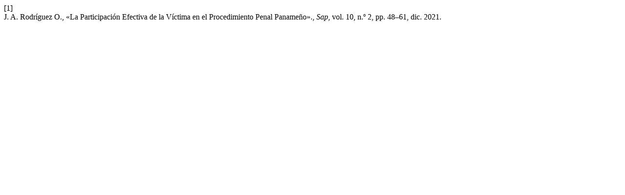

--- FILE ---
content_type: text/html; charset=UTF-8
request_url: https://revistasapientia.organojudicial.gob.pa/index.php/sapientia/citationstylelanguage/get/ieee?submissionId=234&publicationId=234
body_size: 138
content:
<div class="csl-bib-body">
  <div class="csl-entry"><div class="csl-left-margin">[1]</div><div class="csl-right-inline">J. A. Rodríguez O., «La Participación Efectiva de la Víctima en el Procedimiento Penal Panameño»., <i>Sap</i>, vol. 10, n.º 2, pp. 48–61, dic. 2021.</div></div>
</div>